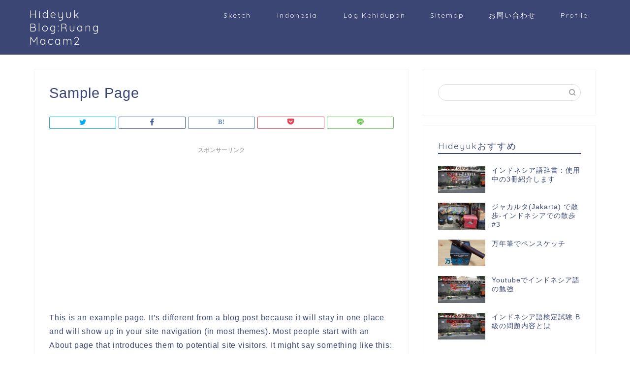

--- FILE ---
content_type: text/html; charset=utf-8
request_url: https://www.google.com/recaptcha/api2/aframe
body_size: -87
content:
<!DOCTYPE HTML><html><head><meta http-equiv="content-type" content="text/html; charset=UTF-8"></head><body><script nonce="7PGMfWaDehuaKbe0rhIzQQ">/** Anti-fraud and anti-abuse applications only. See google.com/recaptcha */ try{var clients={'sodar':'https://pagead2.googlesyndication.com/pagead/sodar?'};window.addEventListener("message",function(a){try{if(a.source===window.parent){var b=JSON.parse(a.data);var c=clients[b['id']];if(c){var d=document.createElement('img');d.src=c+b['params']+'&rc='+(localStorage.getItem("rc::a")?sessionStorage.getItem("rc::b"):"");window.document.body.appendChild(d);sessionStorage.setItem("rc::e",parseInt(sessionStorage.getItem("rc::e")||0)+1);localStorage.setItem("rc::h",'1769015754879');}}}catch(b){}});window.parent.postMessage("_grecaptcha_ready", "*");}catch(b){}</script></body></html>